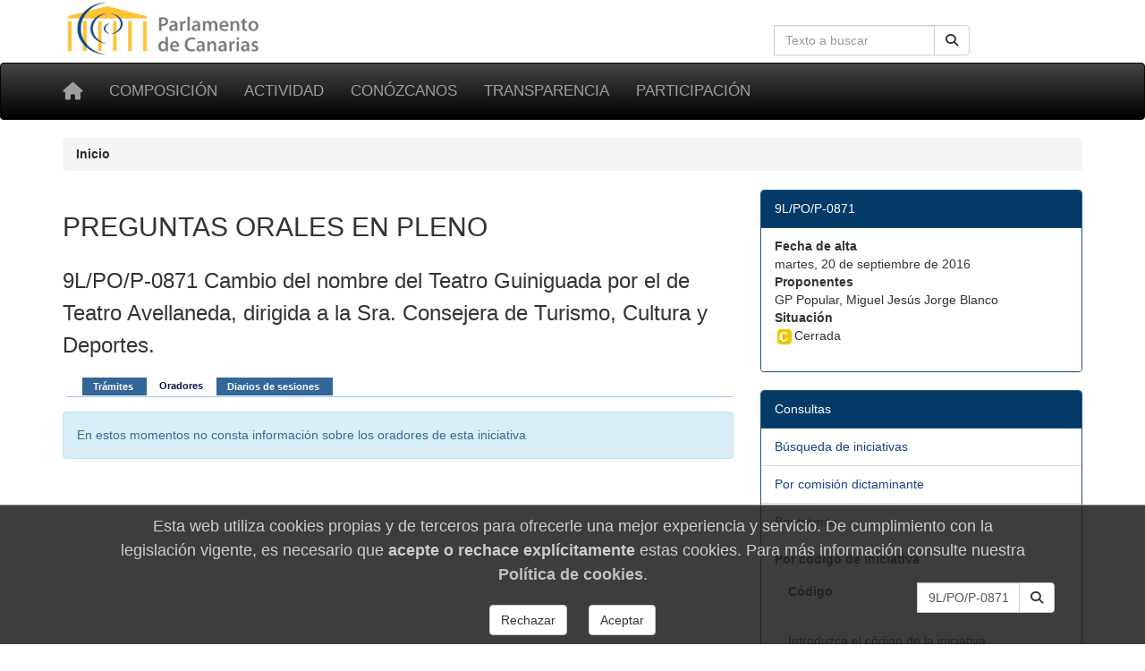

--- FILE ---
content_type: text/html; charset=utf-8
request_url: https://parcan.es/iniciativas/oradores.py?id_iniciativa=9L/PO/P-0871
body_size: 4073
content:
<!DOCTYPE html>
<html lang="es" prefix="og: http://ogp.me/ns#">
<head>
  <meta name="viewport" content="width=device-width, initial-scale=1">
  <meta name="version" content="2">
  <meta charset="utf-8">
  <meta http-equiv="X-UA-Compatible" content="IE=edge">

  <!-- favicon -->
  <link rel="icon" type="image/png" href="/static/favicon-96x96.png" sizes="96x96">
  <link rel="icon" type="image/svg+xml" href="/static/favicon.svg">
  <link rel="shortcut icon" href="/static/favicon.ico">
  <link rel="apple-touch-icon" sizes="180x180" href="/static/apple-touch-icon.png">
  <meta name="apple-mobile-web-app-title" content="Parlamento de Canarias">
  <link rel="manifest" href="/static/site.webmanifest">

  <meta name="description" content="9L/PO/P-0871 cambio del nombre del Teatro Guiniguada por el de Teatro Avellaneda, dirigida a la Sra. Consejera de Turismo, Cultura y... | Oradores">
    <!-- Metas -->
        
        
    <title>9L/PO/P-0871 cambio del nombre del Teatro Guiniguada por el de Teatro Avellaneda, dirigida a la Sra. Consejera de Turismo, Cultura y... | Oradores - Parlamento de Canarias</title>

    
        <!-- Font awesome -->
        <link href="/static/fontawesome/css/all.min.css" rel="stylesheet">
        <!-- jQuery -->
        <link href="/static/css/jquery-ui.min.css" rel="stylesheet">
        <!-- Bootstrap -->
        <link href="/static/css/bootstrap.min.css" rel="stylesheet">
        <!-- Tracer -->
        
        <!-- Custom css -->
        <link href="/static/css/parcan.css" rel="stylesheet">
        <link href="/static/css/future.css" rel="stylesheet">
        <link href="/static/css/print.css" rel="stylesheet" media="print">
        <!-- Read Speaker -->
        
            
        

        <link href="/static/iniciativas/css/tramites.css" rel="stylesheet" media="screen"><link href="/static/css/tabhead.css" rel="stylesheet" media="screen">
    

    <!-- Cookie consent -->
    
        <link href="/static/components/css/cookie_consent.css" rel="stylesheet">
    

    

</head>
<body>

<div class="container">
    <div class="row hidden-xs">
        <div class="col-sm-8 col-xs-0">
            <a href="/" title="Ir a la página principal del Parlamento de Canarias"><img
                    id="logo" src="/static/art/logo.png" height="64" width="230"
                    alt="Logo del Parlamento de Canarias"></a>
        </div>

        <div class="col-sm-4 col-xs-12">

            
                <form class="navbar-form" role="search" id="search-form" action="/buscar/index.py">
                    <div class="input-group">
                        <label class="hidden" for="search-input" id="search-label">Búsqueda en la web</label>
                        <input id="search-input" type="text" class="form-control pull-right" name="q" tabindex="0"
                               value=""
                               placeholder="Texto a buscar" aria-label="Cuadro de búsqueda en la web">
                        <div class="input-group-btn">
                            <button id="but1" tabindex="0" type="submit" class="btn btn-default pull-right" aria-label="Buscar">
                                <span class="fas fa-search"></span>
                            </button>
                        </div>
                    </div>
                </form>
            

        </div>
    </div>
</div>

<div id="top-menu" class="navbar navbar-inverse" role="navigation">
    <div class="container">
        <div class="navbar-header">
            <button type="button" aria-label="Menu" class="navbar-toggle" data-toggle="collapse" data-target=".navbar-collapse">
                <span class="sr-only">Toggle navigation</span>
                <span class="icon-bar"></span>
                <span class="icon-bar"></span>
                <span class="icon-bar"></span>
            </button>
            <a class="navbar-brand" href="/" title="Inicio" aria-label="Inicio">
                <span class="fas fa-home" aria-hidden="true"></span></a>
        </div>
        <div class="collapse navbar-collapse">

            <ul class="nav navbar-nav" style="font-size: 85%;">
                
                    
<li><a href="/composicion/">Composición</a></li>
<li><a href="/actividad/">Actividad</a></li>
<li><a href="/conozcanos/">Conózcanos</a></li>
<li><a href="/transparencia/">Transparencia</a></li>
<li><a href="/participacion/">Participación</a></li>


                
            </ul>

        </div><!--/.nav-collapse -->
         
    </div>
</div>

  

  
  <div class="container">
    <div class="row">
      <div class="col-xs-12 col-sm-12" aria-label="Rastro de navegación">
          <nav aria-label="Breadcrumb">
            <ol class="breadcrumb">
              
              <li class="active">
                <b>Inicio</b>
              </li>
            </ol>
          </nav>
        </div>
      </div>
    </div>
  



    



    


<main id="readable">
    <div class="container">
        
            <div id="content" class="row">
                <div class="col-sm-12">
                    <header>
                        
                    </header>
                </div>


                <div class="col-sm-8">
                    
                        <section aria-label="Descripción">
<p class="h2">PREGUNTAS ORALES EN PLENO</p>
<p class="h3">9L/PO/P-0871 Cambio del nombre del Teatro Guiniguada por el de Teatro Avellaneda, dirigida a la Sra. Consejera de Turismo, Cultura y Deportes.</p>
</section>
<section aria-label="oradores">
<div class="tabhead">
<ul>
<li><a href="/iniciativas/tramites.py?id_iniciativa=9L/PO/P-0871" class="first"><span>Tr&aacute;mites</span></a></li>
<li><a href="/iniciativas/oradores.py?id_iniciativa=9L/PO/P-0871" class="active"><span>Oradores</span></a></li>
<li><a href="/iniciativas/diarios.py?numero=9L/PO/P-0871" class="last"><span>Diarios de sesiones</span></a></li>
</ul>
</div><div class="tab"></div>
<div class="alert alert-info" role="alert" aria-label="En estos momentos no consta información sobre los oradores de esta iniciativa">
En estos momentos no consta información sobre los oradores de esta iniciativa
</div>

</section>

                    
                </div>
                
                    <div class="col-sm-4 no-print"><div class="panel panel-primary" role="navigation" aria-label="9L/PO/P-0871">
<div class="panel-heading">9L/PO/P-0871</div>
<ul class="list-group">
<li class="list-group-item">
<dl>
<dt>Fecha de alta</dt>
<dd>martes, 20 de septiembre de 2016</dd>
<dt>Proponentes</dt>
<dd>GP Popular, Miguel Jesús Jorge Blanco</dd>
<dt>Situación</dt>
<dd><img style="border:0;" src="/static/art/cerrada.gif" width="22" height="18" alt="Cerrada" title="Cerrada" class="noborder">Cerrada</dd>
</dl>
</li>
</ul>
</div><!-- de panel -->
<div class="panel panel-primary" role="navigation" aria-label="Consultas">
<div class="panel-heading">Consultas</div>
<ul class="list-group">
<li class="list-group-item">
<a href="/iniciativas/index.py" class="">
Búsqueda de iniciativas
</a>
</li>
<li class="list-group-item">
<a href="/iniciativas/dictaminante.py" class="">
Por comisión dictaminante
</a>
</li>
<li class="list-group-item">
<a href="/buscar/por_tramite.py" class="">
Por trámite
</a>
</li>
<li class="list-group-item">
<a href="/iniciativas/ver.py" class="">
<span class="negrita">Por código de iniciativa</span>
</a>
<div class="panel-body"><form method="GET" action="/iniciativas/ver.py" class="inline-form"><div class="input-group"><label for="txt_codigo" class="pull-left">Código</label><input type="text" name="id_iniciativa" class="form-control pull-right"  id="txt_codigo" size="10" value="9L/PO/P-0871" style="width: 115px;"><div class="input-group-btn"><button type="submit" role="button" name="ok" aria-label="Buscar"  value="Buscar" class="btn btn-default"><em class="fas fa-search" aria-hidden="true" title="Buscar"></em></button></div></div></form><br><p>Introduzca el <a href="/iniciativas/tipos.py">código de la iniciativa</a>.<br>Por ejemplo, <span class="negrita"><tt>AGND-1</tt></span > o <span class="negrita"><tt>5L/PL-41</tt></span > (Si no se incluye la legislatura se utilizará la actual).</div>
</li>
<li class="list-group-item">
<a href="/iniciativas/consulta.py" class="">
Por número de iniciativa
</a>
</li>
<li class="list-group-item">
<a href="/iniciativas/rango.py" class="">
Por rango de fechas
</a>
</li>
<li class="list-group-item">
<a href="/iniciativas/arbol.py" class="">
Árbol desplegable<br>de Iniciativas
</a>
</li>
<li class="list-group-item">
<a href="/composicion/diputados/buscar_diputados/" class="">
Búsqueda de diputados y diputadas
</a>
</li>
</ul>
</div><!-- de panel --></div>

            </div>
            </div>
        

    

    </div>
</main>



    <footer class="container-fluid no-print">

<div class="row pie">
    <div class="col-md-3 col-sm-6 col-xs-12 piemenu">
        <p class="parrafo-pie pie-cabecera-columna negrita">Composición</p>
        <ul class="list-unstyled links">
            <li><a href="/presidencia/">La Presidencia</a></li>
            <li><a href="/composicion/mesa.py">La Mesa</a></li>
            <li><a href="/composicion/junta.py">La Junta de Portavoces</a></li>
            <li><a href="/composicion/diputados/">Diputados y diputadas</a></li>
            <li><a href="/composicion/senadores.py">Senadores y senadoras</a></li>
            <li><a href="/composicion/comisiones.py">Las comisiones</a></li>
            <li><a href="/composicion/grupos.py">Los grupos parlamentarios</a></li>
        </ul>
    </div>

    <div class="col-md-3 col-sm-6 col-xs-12 piemenu">
        <p class="parrafo-pie pie-cabecera-columna negrita">Actividad parlamentaria</p>
        <ul class="list-unstyled links">
            <li><a href="/video/">TV del Parlamento</a></li>
            <li><a href="/pub/">Publicaciones</a></li>
            <li><a href="/leyes/">Leyes en tramitación</a></li>
            <li><a href="/iniciativas/">Consulta de iniciativas</a></li>
            <li><a href="/actividad/calendario/">Calendario de sesiones</a></li>
        </ul>
    </div>

    <div class="col-md-3 col-sm-6 col-xs-12 piemenu">
        <p class="parrafo-pie pie-cabecera-columna negrita">Conózcanos</p>
        <ul class="list-unstyled links">
            <li><a href="/informacion/sedes/">La sede del Parlamento</a></li>
            <li><a href="/transparencia/administracion/">Administración parlamentaria</a></li>
            <li><a href="/informacion/visitas/">Visitas guiadas</a></li>
            <li><a href="/informacion/plenos/">Cómo asistir a un pleno</a></li>
            <li><a href="/instituciones.py">Órganos auxiliares</a></li>
            <li><a href="/juntaelectoral/">Junta Electoral</a></li>
            <li><a href="/stats/">Estadísticas</a></li>
            <li><a href="/otros/">Enlaces de interés</a></li>
        </ul>
    </div>

    <div class="col-xs-12 col-md-3 col-sm-6 piemenu">
        <p class="parrafo-pie pie-cabecera-columna negrita">Transparencia y participación</p>
        <ul class="list-unstyled links">
            <li><a href="/transparencia/">Portal de Transparencia</a></li>
            <li><a href="/responde/">Escriba a su diputado o diputada</a></li>
            <li><a href="/transparencia/contratos/">Contrataciones</a></li>
            <li><a href="/transparencia/presupuestos/">Información presupuestaria</a></li>
            <li><a href="/transparencia/retribuciones/">Retribuciones</a></li>
            <li><a href="/transparencia/procedimientos/">Anuncios y convocatorias</a></li>
            <li><a href="/participacion/">Participación</a></li>
        </ul>
    </div>

    <div class="col-xs-12">
        <p class="parrafo-pie pie-cabecera-columna negrita right">Síganos</p>
        
        <div class="right">
            <a href="https://twitter.com/parcan" class="btn-social btn-social-twitter" aria-label="twitter" >
            <em class="fab fa-twitter" aria-hidden="false" title="twitter">
            </em>
            </a>

            <a href="https://www.facebook.com/parlamentodecanarias" class="btn-social btn-social-facebook" aria-label="facebook" >
            <em class="fab fa-facebook icon-social" aria-hidden="false" title="facebook">
            </em>
            </a>

            <a href="/noticias/canalrss.py" class="btn-social btn-social-rss" aria-label="Canal de noticias" >
            <em class="fas fa-rss icon-social" aria-hidden="false" title="Canal Noticias">
            </em>
            </a>

            <a href="https://www.youtube.com/c/ParcanEs/" class="btn-social btn-social-youtube" aria-label="youtube" >
            <em class="fab fa-youtube icon-social" aria-hidden="false" title="youtube">
            </em>
            </a>

            <a href="https://www.flickr.com/photos/57150560@N07/albums/with/72157673275510840" class="btn-social btn-social-flickr" aria-label="flickr" >
            <em class="fab fa-flickr icon-social" aria-hidden="false" title="Galeria">
            </em>
            </a>
        </div>  
    </div>


    <div class="col-xs-12">
        <p class="text-md-center parrafo-pie">
        <span class="negrita">Parlamento de Canarias</span>
        · C/Teobaldo Power, 7
        · 38002 S/C de Tenerife
        · <a href="/ubicacion/">Mapa</a>
        · Tel: 922 473 300<br>
        <a href="/glosario/">Glosario de términos</a>
        · <a href="/mapa/">Mapa de contenidos</a>
        · <a href="/aviso/">Aviso Legal</a>
        · <a href="/proteccion_datos/">Protección de datos personales</a>
        · <a href="/cookiepolicy/">Cookies</a>
        
        </p>
    </div>
        
</div><!-- de row -->
</footer><!-- de container-fluid -->


<!-- Some django context -->
<script>
    let context = {
        debug: false,
        legislatura_actual: 11,
        cookie_consent: null,
    }
</script>
<!-- jQuery -->
<script src="/static/lib/jquery-3.7.1.min.js"></script>
<script src="/static/lib/jquery-ui.min.js"></script>
<!-- Bootstrap -->
<script src="/static/lib/bootstrap.min.js"></script>



<!-- template javascript -->


    


<!-- end templae javascripts -->




    <footer role="dialog" id="cookie-consent-panel">
  
  <h4 class="h4">
  Esta web utiliza cookies propias y de terceros para
  ofrecerle una mejor experiencia y servicio.
  De cumplimiento con la legislación vigente, es necesario que
  <b>acepte o rechace explícitamente</b> estas cookies. Para
  más información consulte nuestra
  <a href="/cookiepolicy/"><b>Política de cookies</b></a>.
  </h4>

  <div role="group" aria-label="Opciones">

    <button type="button"
            class="btn btn-default m-3"
            aria-label="Rechazar"
            id="pb_reject_cookie">
      Rechazar
    </button>
    
    <button type="button"
            class="btn btn-default m-3"
            aria-label="Aceptar"
            id="pb_accept_cookie">
      Aceptar
    </button>

  </div>
</footer>
    <script src="/static/components/js/cookie_consent.js"></script>


<span id="revision-code" data-revision-code="383bc856-e318-5b9f-9fb8-777da4c89f4e"></span>
</body>
</html>
